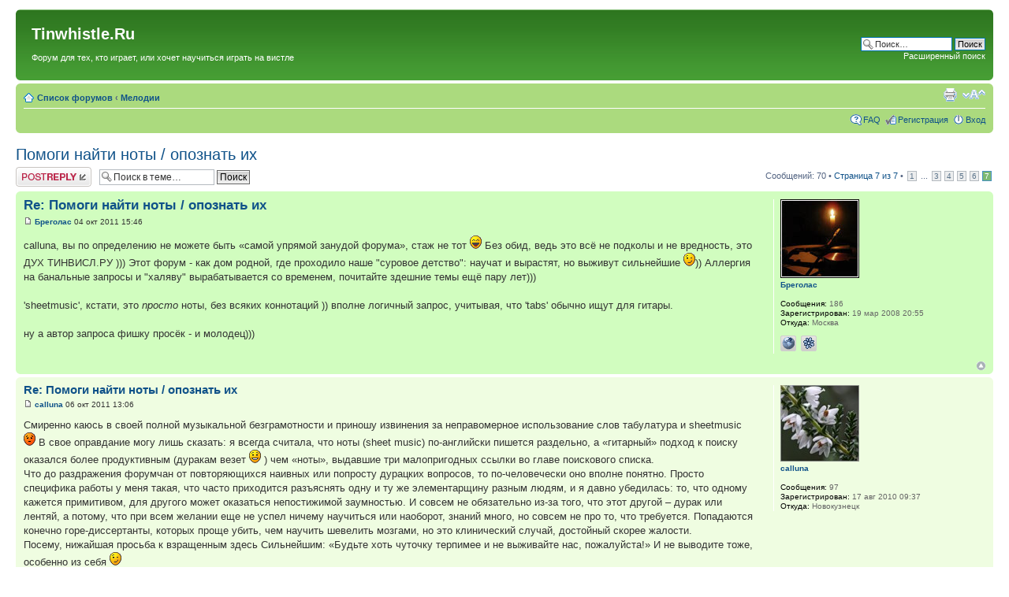

--- FILE ---
content_type: text/html; charset=UTF-8
request_url: https://tinwhistle.breqwas.net/board/viewtopic.php?f=9&p=8921&sid=a65af8598415481a71ceda12fbec9374
body_size: 10242
content:
<!DOCTYPE html PUBLIC "-//W3C//DTD XHTML 1.0 Strict//EN" "http://www.w3.org/TR/xhtml1/DTD/xhtml1-strict.dtd">
<html xmlns="http://www.w3.org/1999/xhtml" dir="ltr" lang="ru" xml:lang="ru">
<head>

<meta http-equiv="content-type" content="text/html; charset=UTF-8" />
<meta http-equiv="content-style-type" content="text/css" />
<meta http-equiv="content-language" content="ru" />
<meta http-equiv="imagetoolbar" content="no" />
<meta name="resource-type" content="document" />
<meta name="distribution" content="global" />
<meta name="copyright" content="2002-2006 phpBB Group" />
<meta name="keywords" content="" />
<meta name="description" content="" />

<title>Tinwhistle.Ru &bull; Просмотр темы - Помоги найти ноты / опознать их</title>

<!--
	phpBB style name: prosilver
	Based on style:   prosilver (this is the default phpBB3 style)
	Original author:  Tom Beddard ( http://www.subBlue.com/ )
	Modified by:      
	
	NOTE: This page was generated by phpBB, the free open-source bulletin board package.
	      The phpBB Group is not responsible for the content of this page and forum. For more information
	      about phpBB please visit http://www.phpbb.com
-->

<script type="text/javascript">
// <![CDATA[
	var jump_page = 'Введите номер страницы, на которую хотите перейти:';
	var on_page = '7';
	var per_page = '10';
	var base_url = './viewtopic.php?f=9&amp;t=454&amp;sid=163d70fc4508fdfe212d2c03179abb3e';
	var style_cookie = 'phpBBstyle';
	var onload_functions = new Array();
	var onunload_functions = new Array();

	

	/**
	* Find a member
	*/
	function find_username(url)
	{
		popup(url, 760, 570, '_usersearch');
		return false;
	}

	/**
	* New function for handling multiple calls to window.onload and window.unload by pentapenguin
	*/
	window.onload = function()
	{
		for (i = 0; i <= onload_functions.length; i++)
		{
			eval(onload_functions[i]);
		}
	}

	window.onunload = function()
	{
		for (i = 0; i <= onunload_functions.length; i++)
		{
			eval(onunload_functions[i]);
		}
	}

// ]]>
</script>
<script type="text/javascript" src="./styles/protinwhistle/template/styleswitcher.js"></script>
<script type="text/javascript" src="./styles/protinwhistle/template/forum_fn.js"></script>

<link href="./styles/protinwhistle/theme/print.css" rel="stylesheet" type="text/css" media="print" title="printonly" />
<link href="./style.php?id=4&amp;lang=ru&amp;sid=163d70fc4508fdfe212d2c03179abb3e" rel="stylesheet" type="text/css" media="screen, projection" />

<link href="./styles/protinwhistle/theme/normal.css" rel="stylesheet" type="text/css" title="A" />
<link href="./styles/protinwhistle/theme/medium.css" rel="alternate stylesheet" type="text/css" title="A+" />
<link href="./styles/protinwhistle/theme/large.css" rel="alternate stylesheet" type="text/css" title="A++" />



</head>

<body id="phpbb" class="section-viewtopic ltr">

<div id="wrap">
	<a id="top" name="top" accesskey="t"></a>
	<div id="page-header">
		<div class="headerbar">
			<div class="inner"><span class="corners-top"><span></span></span>

			<div id="site-description">
				<a href="/">
				<h1>Tinwhistle.Ru</h1>
				</a>
				<br/>
				<p>Форум для тех, кто играет, или хочет научиться играть на вистле</p>
				<p style="display: none;"><a href="#start_here">Пропустить</a></p>
			</div>

		
			<div id="search-box">
				<form action="./search.php?sid=163d70fc4508fdfe212d2c03179abb3e" method="post" id="search">
				<fieldset>
					<input name="keywords" id="keywords" type="text" maxlength="128" title="Ключевые слова" class="inputbox search" value="Поиск…" onclick="if(this.value=='Поиск…')this.value='';" onblur="if(this.value=='')this.value='Поиск…';" /> 
					<input class="button2" value="Поиск" type="submit" /><br />
					<a href="./search.php?sid=163d70fc4508fdfe212d2c03179abb3e" title="Параметры расширенного поиска">Расширенный поиск</a> <input type="hidden" name="sid" value="163d70fc4508fdfe212d2c03179abb3e" />

				</fieldset>
				</form>
			</div>
		

			<span class="corners-bottom"><span></span></span></div>
		</div>

		<div class="navbar">
			<div class="inner"><span class="corners-top"><span></span></span>

			<ul class="linklist navlinks">
				<li class="icon-home"><a href="./index.php?sid=163d70fc4508fdfe212d2c03179abb3e" accesskey="h">Список форумов</a>  <strong>&#8249;</strong> <a href="./viewforum.php?f=9&amp;sid=163d70fc4508fdfe212d2c03179abb3e">Мелодии</a></li>

				<li class="rightside"><a href="#" onclick="fontsizeup(); return false;" class="fontsize" title="Изменить размер шрифта">Изменить размер шрифта</a></li>

				<li class="rightside"><a href="./viewtopic.php?f=9&amp;t=454&amp;start=60&amp;sid=163d70fc4508fdfe212d2c03179abb3e&amp;view=print" title="Версия для печати" accesskey="p" class="print">Версия для печати</a></li>
			</ul>

			

			<ul class="linklist rightside">
				<li class="icon-faq"><a href="./faq.php?sid=163d70fc4508fdfe212d2c03179abb3e" title="Часто задаваемые вопросы">FAQ</a></li>
				<li class="icon-register"><a href="./ucp.php?mode=register&amp;sid=163d70fc4508fdfe212d2c03179abb3e">Регистрация</a></li>
					<li class="icon-logout"><a href="./ucp.php?mode=login&amp;sid=163d70fc4508fdfe212d2c03179abb3e" title="Вход" accesskey="l">Вход</a></li>
				
			</ul>

			<span class="corners-bottom"><span></span></span></div>
		</div>

	</div>

	<a name="start_here"></a>
	<div id="page-body">
		
		 
<h2><a href="./viewtopic.php?f=9&amp;t=454&amp;start=60&amp;sid=163d70fc4508fdfe212d2c03179abb3e">Помоги найти ноты / опознать их</a></h2>
<!-- NOTE: remove the style="display: none" when you want to have the forum description on the topic body --><span style="display: none">О тьюнах, их исполнении, версиях, истории...<br /></span>

<div class="topic-actions">

	<div class="buttons">
	
		<div class="reply-icon"><a href="./posting.php?mode=reply&amp;f=9&amp;t=454&amp;sid=163d70fc4508fdfe212d2c03179abb3e" title="Ответить"><span></span>Ответить</a></div>
	
	</div>

	
		<div class="search-box">
			<form method="post" id="topic-search" action="./search.php?sid=163d70fc4508fdfe212d2c03179abb3e">
			<fieldset>
				<input class="inputbox search tiny"  type="text" name="keywords" id="search_keywords" size="20" value="Поиск в теме…" onclick="if(this.value=='Поиск в теме…')this.value='';" onblur="if(this.value=='')this.value='Поиск в теме…';" />
				<input class="button2" type="submit" value="Поиск" />
				<input type="hidden" value="454" name="t" />
				<input type="hidden" value="msgonly" name="sf" />
			</fieldset>
			</form>
		</div>
	
		<div class="pagination">
			Сообщений: 70
			 &bull; <a href="#" onclick="jumpto(); return false;" title="Перейти на страницу…">Страница <strong>7</strong> из <strong>7</strong></a> &bull; <span><a href="./viewtopic.php?f=9&amp;t=454&amp;sid=163d70fc4508fdfe212d2c03179abb3e">1</a><span class="page-dots"> ... </span><a href="./viewtopic.php?f=9&amp;t=454&amp;sid=163d70fc4508fdfe212d2c03179abb3e&amp;start=20">3</a><span class="page-sep">, </span><a href="./viewtopic.php?f=9&amp;t=454&amp;sid=163d70fc4508fdfe212d2c03179abb3e&amp;start=30">4</a><span class="page-sep">, </span><a href="./viewtopic.php?f=9&amp;t=454&amp;sid=163d70fc4508fdfe212d2c03179abb3e&amp;start=40">5</a><span class="page-sep">, </span><a href="./viewtopic.php?f=9&amp;t=454&amp;sid=163d70fc4508fdfe212d2c03179abb3e&amp;start=50">6</a><span class="page-sep">, </span><strong>7</strong></span>
		</div>
	

</div>
<div class="clear"></div>


	<div id="p5870" class="post bg2">
		<div class="inner"><span class="corners-top"><span></span></span>

		<div class="postbody">
			

			<h3 class="first"><a href="#p5870">Re: Помоги найти ноты / опознать их</a></h3>
			<p class="author"><a href="./viewtopic.php?p=5870&amp;sid=163d70fc4508fdfe212d2c03179abb3e#p5870"><img src="./styles/protinwhistle/imageset/icon_post_target.gif" width="11" height="9" alt="Сообщение" title="Сообщение" /></a> <strong><a href="./memberlist.php?mode=viewprofile&amp;u=63&amp;sid=163d70fc4508fdfe212d2c03179abb3e">Бреголас</a></strong>  04 окт 2011 15:46 </p>

			

			<div class="content">calluna, вы по определению не можете быть «самой упрямой занудой форума», стаж не тот  <img src="./images/smilies/icon_lol.gif" alt=":lol:" title="Laughing" /> Без обид, ведь это всё не подколы и не вредность, это ДУХ ТИНВИСЛ.РУ ))) Этот форум - как дом родной, где проходило наше &quot;суровое детство&quot;: научат и вырастят, но выживут сильнейшие <img src="./images/smilies/icon_e_wink.gif" alt=";)" title="Wink" />)) Аллергия на банальные запросы и &quot;халяву&quot; вырабатывается со временем, почитайте здешние темы ещё пару лет)))<br /><br />'sheetmusic', кстати, это <span style="font-style: italic">просто</span> ноты, без всяких коннотаций )) вполне логичный запрос, учитывая, что 'tabs' обычно ищут для гитары.<br /><br />ну а автор запроса фишку просёк - и молодец)))</div>

			

		</div>

		
			<dl class="postprofile" id="profile5870">
			<dt>
				<a href="./memberlist.php?mode=viewprofile&amp;u=63&amp;sid=163d70fc4508fdfe212d2c03179abb3e"><img src="./download/file.php?avatar=63_1205950097.png" width="100" height="100" alt="Аватара пользователя" /></a><br />
				<a href="./memberlist.php?mode=viewprofile&amp;u=63&amp;sid=163d70fc4508fdfe212d2c03179abb3e">Бреголас</a>
			</dt>

			

		<dd>&nbsp;</dd>

		<dd><strong>Сообщения:</strong> 186</dd><dd><strong>Зарегистрирован:</strong> 19 мар 2008 20:55</dd><dd><strong>Откуда:</strong> Москва</dd>
			<dd>
				<ul class="profile-icons">
					<li class="web-icon"><a href="http://anton-bregolas.livejournal.com/" title="WWW: http://anton-bregolas.livejournal.com/"><span>Сайт</span></a></li><li class="icq-icon"><a href="http://www.icq.com/people/237030948/" onclick="popup(this.href, 550, 320); return false;" title="ICQ"><span>ICQ</span></a></li>
				</ul>
			</dd>
		

		</dl>
	

		<div class="back2top"><a href="#wrap" class="top" title="Вернуться к началу">Вернуться к началу</a></div>

		<span class="corners-bottom"><span></span></span></div>
	</div>

	<hr class="divider" />

	<div id="p5874" class="post bg1">
		<div class="inner"><span class="corners-top"><span></span></span>

		<div class="postbody">
			

			<h3 ><a href="#p5874">Re: Помоги найти ноты / опознать их</a></h3>
			<p class="author"><a href="./viewtopic.php?p=5874&amp;sid=163d70fc4508fdfe212d2c03179abb3e#p5874"><img src="./styles/protinwhistle/imageset/icon_post_target.gif" width="11" height="9" alt="Сообщение" title="Сообщение" /></a> <strong><a href="./memberlist.php?mode=viewprofile&amp;u=331&amp;sid=163d70fc4508fdfe212d2c03179abb3e">calluna</a></strong>  06 окт 2011 13:06 </p>

			

			<div class="content">Смиренно каюсь в своей полной музыкальной безграмотности и приношу извинения за неправомерное использование слов табулатура и sheetmusic  <img src="./images/smilies/icon_redface.gif" alt=":oops:" title="Embarrassed" /> В свое оправдание могу лишь сказать: я всегда считала, что ноты (sheet music) по-английски пишется раздельно, а «гитарный» подход к поиску оказался более продуктивным (дуракам везет  <img src="./images/smilies/icon_e_smile.gif" alt=":)" title="Smile" /> ) чем «ноты», выдавшие три малопригодных ссылки во главе поискового списка.<br />      Что до раздражения форумчан от повторяющихся наивных или попросту дурацких вопросов, то по-человечески оно вполне понятно. Просто специфика работы у меня такая, что часто приходится разъяснять одну и ту же элементарщину разным людям, и я давно убедилась: то, что одному кажется примитивом, для другого может оказаться непостижимой заумностью. И совсем не обязательно из-за того, что этот другой – дурак или лентяй, а потому, что при всем желании еще не успел ничему научиться или наоборот, знаний много, но совсем не про то, что требуется. Попадаются конечно горе-диссертанты, которых проще убить, чем научить шевелить мозгами, но это клинический случай, достойный скорее жалости.<br />   Посему, нижайшая просьба к взращенным здесь Сильнейшим: «Будьте хоть чуточку терпимее и не выживайте нас, пожалуйста!» И не выводите тоже, особенно из себя  <img src="./images/smilies/icon_e_wink.gif" alt=";)" title="Wink" /></div>

			<div id="sig5874" class="signature">Goldie Alto F, Dixon Polymer Low D, Freeman Mezzo A, конечно Clarke D, DXTRAD brass D</div>

		</div>

		
			<dl class="postprofile" id="profile5874">
			<dt>
				<a href="./memberlist.php?mode=viewprofile&amp;u=331&amp;sid=163d70fc4508fdfe212d2c03179abb3e"><img src="./download/file.php?avatar=331_1284386295.jpg" width="100" height="97" alt="Аватара пользователя" /></a><br />
				<a href="./memberlist.php?mode=viewprofile&amp;u=331&amp;sid=163d70fc4508fdfe212d2c03179abb3e">calluna</a>
			</dt>

			

		<dd>&nbsp;</dd>

		<dd><strong>Сообщения:</strong> 97</dd><dd><strong>Зарегистрирован:</strong> 17 авг 2010 09:37</dd><dd><strong>Откуда:</strong> Новокузнецк</dd>

		</dl>
	

		<div class="back2top"><a href="#wrap" class="top" title="Вернуться к началу">Вернуться к началу</a></div>

		<span class="corners-bottom"><span></span></span></div>
	</div>

	<hr class="divider" />

	<div id="p7295" class="post bg2">
		<div class="inner"><span class="corners-top"><span></span></span>

		<div class="postbody">
			

			<h3 ><a href="#p7295">Re: Помоги найти ноты / опознать их</a></h3>
			<p class="author"><a href="./viewtopic.php?p=7295&amp;sid=163d70fc4508fdfe212d2c03179abb3e#p7295"><img src="./styles/protinwhistle/imageset/icon_post_target.gif" width="11" height="9" alt="Сообщение" title="Сообщение" /></a> <strong><a href="./memberlist.php?mode=viewprofile&amp;u=415&amp;sid=163d70fc4508fdfe212d2c03179abb3e">Tamiraina</a></strong>  11 май 2013 21:01 </p>

			

			<div class="content">Народ, у меня такой вопрос: насколько вистлу подходят ноты для блокфлейты? Можно ли их использовать или нужно как-то переделывать?</div>

			

		</div>

		
			<dl class="postprofile" id="profile7295">
			<dt>
				<a href="./memberlist.php?mode=viewprofile&amp;u=415&amp;sid=163d70fc4508fdfe212d2c03179abb3e">Tamiraina</a>
			</dt>

			

		<dd>&nbsp;</dd>

		<dd><strong>Сообщения:</strong> 6</dd><dd><strong>Зарегистрирован:</strong> 27 ноя 2011 20:07</dd>

		</dl>
	

		<div class="back2top"><a href="#wrap" class="top" title="Вернуться к началу">Вернуться к началу</a></div>

		<span class="corners-bottom"><span></span></span></div>
	</div>

	<hr class="divider" />

	<div id="p7296" class="post bg1">
		<div class="inner"><span class="corners-top"><span></span></span>

		<div class="postbody">
			

			<h3 ><a href="#p7296">Re: Помоги найти ноты / опознать их</a></h3>
			<p class="author"><a href="./viewtopic.php?p=7296&amp;sid=163d70fc4508fdfe212d2c03179abb3e#p7296"><img src="./styles/protinwhistle/imageset/icon_post_target.gif" width="11" height="9" alt="Сообщение" title="Сообщение" /></a> <strong><a href="./memberlist.php?mode=viewprofile&amp;u=87&amp;sid=163d70fc4508fdfe212d2c03179abb3e" style="color: #00AA00;" class="username-coloured">Sandy</a></strong>  11 май 2013 23:53 </p>

			

			<div class="content">В целом, конечно, подходят. Ноты, они ноты и есть. Но чтобы не сломать себе пальцы в процессе чтения, не мешает заранее ознакомиться)</div>

			

		</div>

		
			<dl class="postprofile" id="profile7296">
			<dt>
				<a href="./memberlist.php?mode=viewprofile&amp;u=87&amp;sid=163d70fc4508fdfe212d2c03179abb3e" style="color: #00AA00;" class="username-coloured">Sandy</a>
			</dt>

			

		<dd>&nbsp;</dd>

		<dd><strong>Сообщения:</strong> 255</dd><dd><strong>Зарегистрирован:</strong> 24 мар 2008 22:39</dd><dd><strong>Откуда:</strong> Москва</dd>

		</dl>
	

		<div class="back2top"><a href="#wrap" class="top" title="Вернуться к началу">Вернуться к началу</a></div>

		<span class="corners-bottom"><span></span></span></div>
	</div>

	<hr class="divider" />

	<div id="p7297" class="post bg2">
		<div class="inner"><span class="corners-top"><span></span></span>

		<div class="postbody">
			

			<h3 ><a href="#p7297">Re: Помоги найти ноты / опознать их</a></h3>
			<p class="author"><a href="./viewtopic.php?p=7297&amp;sid=163d70fc4508fdfe212d2c03179abb3e#p7297"><img src="./styles/protinwhistle/imageset/icon_post_target.gif" width="11" height="9" alt="Сообщение" title="Сообщение" /></a> <strong><a href="./memberlist.php?mode=viewprofile&amp;u=415&amp;sid=163d70fc4508fdfe212d2c03179abb3e">Tamiraina</a></strong>  12 май 2013 13:29 </p>

			

			<div class="content">Эм... В смысле &quot;ознакомиться&quot;? Не очень поняла эту фразу(</div>

			

		</div>

		
			<dl class="postprofile" id="profile7297">
			<dt>
				<a href="./memberlist.php?mode=viewprofile&amp;u=415&amp;sid=163d70fc4508fdfe212d2c03179abb3e">Tamiraina</a>
			</dt>

			

		<dd>&nbsp;</dd>

		<dd><strong>Сообщения:</strong> 6</dd><dd><strong>Зарегистрирован:</strong> 27 ноя 2011 20:07</dd>

		</dl>
	

		<div class="back2top"><a href="#wrap" class="top" title="Вернуться к началу">Вернуться к началу</a></div>

		<span class="corners-bottom"><span></span></span></div>
	</div>

	<hr class="divider" />

	<div id="p7298" class="post bg1">
		<div class="inner"><span class="corners-top"><span></span></span>

		<div class="postbody">
			

			<h3 ><a href="#p7298">Re: Помоги найти ноты / опознать их</a></h3>
			<p class="author"><a href="./viewtopic.php?p=7298&amp;sid=163d70fc4508fdfe212d2c03179abb3e#p7298"><img src="./styles/protinwhistle/imageset/icon_post_target.gif" width="11" height="9" alt="Сообщение" title="Сообщение" /></a> <strong><a href="./memberlist.php?mode=viewprofile&amp;u=87&amp;sid=163d70fc4508fdfe212d2c03179abb3e" style="color: #00AA00;" class="username-coloured">Sandy</a></strong>  12 май 2013 14:27 </p>

			

			<div class="content">Да просто посмотреть, что там. Может, там ренессансные квартеты со странными ключами. Может оно по диапозону для альта записано. Может, там пять бемолей при ключе. В принципе, ничто из этого не помешает сыграть на вистле, но, возможно, удобнее будет играть скажем не на решном, а на каком-нибудь другом. В целом, если ноты ирландские – никаких проблем не должно быть вообще. Если не ирландские, то играть, возможно, будет трудно и неудобно. Но чтобы совсем сыграть было нельзя, это вряд ли. Если есть образец нот, могу посмотреть и сказать точно)</div>

			

		</div>

		
			<dl class="postprofile" id="profile7298">
			<dt>
				<a href="./memberlist.php?mode=viewprofile&amp;u=87&amp;sid=163d70fc4508fdfe212d2c03179abb3e" style="color: #00AA00;" class="username-coloured">Sandy</a>
			</dt>

			

		<dd>&nbsp;</dd>

		<dd><strong>Сообщения:</strong> 255</dd><dd><strong>Зарегистрирован:</strong> 24 мар 2008 22:39</dd><dd><strong>Откуда:</strong> Москва</dd>

		</dl>
	

		<div class="back2top"><a href="#wrap" class="top" title="Вернуться к началу">Вернуться к началу</a></div>

		<span class="corners-bottom"><span></span></span></div>
	</div>

	<hr class="divider" />

	<div id="p7299" class="post bg2">
		<div class="inner"><span class="corners-top"><span></span></span>

		<div class="postbody">
			

			<h3 ><a href="#p7299">Re: Помоги найти ноты / опознать их</a></h3>
			<p class="author"><a href="./viewtopic.php?p=7299&amp;sid=163d70fc4508fdfe212d2c03179abb3e#p7299"><img src="./styles/protinwhistle/imageset/icon_post_target.gif" width="11" height="9" alt="Сообщение" title="Сообщение" /></a> <strong><a href="./memberlist.php?mode=viewprofile&amp;u=415&amp;sid=163d70fc4508fdfe212d2c03179abb3e">Tamiraina</a></strong>  13 май 2013 14:38 </p>

			

			<div class="content">Ноты - записанные для блочки песни &quot;Мельницы&quot;. Я б вложила пример, да не знаю как(<br />Но спасибо) Попробую разобраться)</div>

			

		</div>

		
			<dl class="postprofile" id="profile7299">
			<dt>
				<a href="./memberlist.php?mode=viewprofile&amp;u=415&amp;sid=163d70fc4508fdfe212d2c03179abb3e">Tamiraina</a>
			</dt>

			

		<dd>&nbsp;</dd>

		<dd><strong>Сообщения:</strong> 6</dd><dd><strong>Зарегистрирован:</strong> 27 ноя 2011 20:07</dd>

		</dl>
	

		<div class="back2top"><a href="#wrap" class="top" title="Вернуться к началу">Вернуться к началу</a></div>

		<span class="corners-bottom"><span></span></span></div>
	</div>

	<hr class="divider" />

	<div id="p8918" class="post bg1">
		<div class="inner"><span class="corners-top"><span></span></span>

		<div class="postbody">
			

			<h3 ><a href="#p8918">Re: Помоги найти ноты / опознать их</a></h3>
			<p class="author"><a href="./viewtopic.php?p=8918&amp;sid=163d70fc4508fdfe212d2c03179abb3e#p8918"><img src="./styles/protinwhistle/imageset/icon_post_target.gif" width="11" height="9" alt="Сообщение" title="Сообщение" /></a> <strong><a href="./memberlist.php?mode=viewprofile&amp;u=539&amp;sid=163d70fc4508fdfe212d2c03179abb3e">Oleg</a></strong>  18 май 2014 15:52 </p>

			

			<div class="content">Добрый день!<br /><br />Нет ли у кого нот темы фильма &quot;Октябрьское небо&quot; (October sky)?<br /><br />Soundtrack: <!-- m --><a class="postlink" href="http://www.youtube.com/watch?v=Ru-ho1ZZj-4">http://www.youtube.com/watch?v=Ru-ho1ZZj-4</a><!-- m --><br />Исполнение на флейте: <!-- m --><a class="postlink" href="http://www.youtube.com/watch?v=zKLnBC4L7w8">http://www.youtube.com/watch?v=zKLnBC4L7w8</a><!-- m --><br />Есть ноты для фортепьяно: <!-- m --><a class="postlink" href="http://www.musicnotes.com/sheetmusic/mtdFPE.asp?ppn=MN0039218">http://www.musicnotes.com/sheetmusic/mt ... =MN0039218</a><!-- m --><br />но там отсутствует самая красивая часть - соло на скрипке. Можно подобрать, но с моим опытом это будет долгая история <img src="./images/smilies/icon_e_smile.gif" alt=":)" title="Smile" /></div>

			<div id="sig8918" class="signature"><span style="color: #00BF80">Generation D (tweaked), Clarke Original D tweaked (rulz!), Clarke Celtic D</span></div>

		</div>

		
			<dl class="postprofile" id="profile8918">
			<dt>
				<a href="./memberlist.php?mode=viewprofile&amp;u=539&amp;sid=163d70fc4508fdfe212d2c03179abb3e">Oleg</a>
			</dt>

			

		<dd>&nbsp;</dd>

		<dd><strong>Сообщения:</strong> 4</dd><dd><strong>Зарегистрирован:</strong> 07 май 2013 11:55</dd><dd><strong>Откуда:</strong> Новосибирск</dd>

		</dl>
	

		<div class="back2top"><a href="#wrap" class="top" title="Вернуться к началу">Вернуться к началу</a></div>

		<span class="corners-bottom"><span></span></span></div>
	</div>

	<hr class="divider" />

	<div id="p8920" class="post bg2">
		<div class="inner"><span class="corners-top"><span></span></span>

		<div class="postbody">
			

			<h3 ><a href="#p8920">Re: Помоги найти ноты / опознать их</a></h3>
			<p class="author"><a href="./viewtopic.php?p=8920&amp;sid=163d70fc4508fdfe212d2c03179abb3e#p8920"><img src="./styles/protinwhistle/imageset/icon_post_target.gif" width="11" height="9" alt="Сообщение" title="Сообщение" /></a> <strong><a href="./memberlist.php?mode=viewprofile&amp;u=393&amp;sid=163d70fc4508fdfe212d2c03179abb3e">Daisy</a></strong>  18 май 2014 21:20 </p>

			

			<div class="content">Начало как в нотах для фортепиано, а потом, если нигде не ошиблась, вот так:<br />X:1<br />T:October Sky<br />M:4/4<br />K:G<br />D|:GB BA FD ED|GB eB A3D|<br />GB BA FD ED|1GB A&gt;G G3D:|2GB A&gt;G G3d|<br />e2B2 A2FD|E2G2 G2A2|A4 A3z|<br />G2GF EB A2|GB eB A3 D|<br />|:GB BA FD ED|GB eB A3D|<br />GB BA FD ED|1GB A&gt;G G3D:|2GB A&gt;G G3d|<br />e2B2 A2 DF|G2B2 A3d|e2B2 A2FD|E2G2 G2FD|<br />E2G2 G2AD|D2EG G2F2|F4 F3D|<br />|:GB BA FD ED|GB eB A3D|<br />GB BA FD ED|1GB A&gt;G G3D:|2GB A&gt;G G4|</div>

			

		</div>

		
			<dl class="postprofile" id="profile8920">
			<dt>
				<a href="./memberlist.php?mode=viewprofile&amp;u=393&amp;sid=163d70fc4508fdfe212d2c03179abb3e"><img src="./download/file.php?avatar=393_1400441643.jpg" width="100" height="100" alt="Аватара пользователя" /></a><br />
				<a href="./memberlist.php?mode=viewprofile&amp;u=393&amp;sid=163d70fc4508fdfe212d2c03179abb3e">Daisy</a>
			</dt>

			

		<dd>&nbsp;</dd>

		<dd><strong>Сообщения:</strong> 4</dd><dd><strong>Зарегистрирован:</strong> 26 июн 2011 09:07</dd><dd><strong>Откуда:</strong> Бобров</dd>
			<dd>
				<ul class="profile-icons">
					<li class="web-icon"><a href="http://vk.com/natalya_daisy" title="WWW: http://vk.com/natalya_daisy"><span>Сайт</span></a></li><li class="icq-icon"><a href="http://www.icq.com/people/649950715/" onclick="popup(this.href, 550, 320); return false;" title="ICQ"><span>ICQ</span></a></li>
				</ul>
			</dd>
		

		</dl>
	

		<div class="back2top"><a href="#wrap" class="top" title="Вернуться к началу">Вернуться к началу</a></div>

		<span class="corners-bottom"><span></span></span></div>
	</div>

	<hr class="divider" />

	<div id="p8921" class="post bg1">
		<div class="inner"><span class="corners-top"><span></span></span>

		<div class="postbody">
			

			<h3 ><a href="#p8921">Re: Помоги найти ноты / опознать их</a></h3>
			<p class="author"><a href="./viewtopic.php?p=8921&amp;sid=163d70fc4508fdfe212d2c03179abb3e#p8921"><img src="./styles/protinwhistle/imageset/icon_post_target.gif" width="11" height="9" alt="Сообщение" title="Сообщение" /></a> <strong><a href="./memberlist.php?mode=viewprofile&amp;u=539&amp;sid=163d70fc4508fdfe212d2c03179abb3e">Oleg</a></strong>  19 май 2014 12:49 </p>

			

			<div class="content">Спасибо!!!!!!!!</div>

			<div id="sig8921" class="signature"><span style="color: #00BF80">Generation D (tweaked), Clarke Original D tweaked (rulz!), Clarke Celtic D</span></div>

		</div>

		
			<dl class="postprofile" id="profile8921">
			<dt>
				<a href="./memberlist.php?mode=viewprofile&amp;u=539&amp;sid=163d70fc4508fdfe212d2c03179abb3e">Oleg</a>
			</dt>

			

		<dd>&nbsp;</dd>

		<dd><strong>Сообщения:</strong> 4</dd><dd><strong>Зарегистрирован:</strong> 07 май 2013 11:55</dd><dd><strong>Откуда:</strong> Новосибирск</dd>

		</dl>
	

		<div class="back2top"><a href="#wrap" class="top" title="Вернуться к началу">Вернуться к началу</a></div>

		<span class="corners-bottom"><span></span></span></div>
	</div>

	<hr class="divider" />

	<form id="viewtopic" method="post" action="./viewtopic.php?f=9&amp;t=454&amp;start=60&amp;sid=163d70fc4508fdfe212d2c03179abb3e">

	<fieldset class="display-options" style="margin-top: 0; ">
		<a href="./viewtopic.php?f=9&amp;t=454&amp;sid=163d70fc4508fdfe212d2c03179abb3e&amp;start=50" class="left-box left">Пред.</a>
		<label>Показать сообщения за: <select name="st" id="st"><option value="0" selected="selected">Все сообщения</option><option value="1">1 день</option><option value="7">7 дней</option><option value="14">2 недели</option><option value="30">1 месяц</option><option value="90">3 месяца</option><option value="180">6 месяцев</option><option value="365">1 год</option></select></label>
		<label>Поле сортировки <select name="sk" id="sk"><option value="a">Автор</option><option value="t" selected="selected">Время размещения</option><option value="s">Заголовок</option></select></label> <label><select name="sd" id="sd"><option value="a" selected="selected">по возрастанию</option><option value="d">по убыванию</option></select> <input type="submit" name="sort" value="Перейти" class="button2" /></label>
	</fieldset>

	</form>
	<hr />


<div class="topic-actions">
	<div class="buttons">
	
		<div class="reply-icon"><a href="./posting.php?mode=reply&amp;f=9&amp;t=454&amp;sid=163d70fc4508fdfe212d2c03179abb3e" title="Ответить"><span></span>Ответить</a></div>
	
	</div>

	
		<div class="pagination">
			Сообщений: 70
			 &bull; <a href="#" onclick="jumpto(); return false;" title="Перейти на страницу…">Страница <strong>7</strong> из <strong>7</strong></a> &bull; <span><a href="./viewtopic.php?f=9&amp;t=454&amp;sid=163d70fc4508fdfe212d2c03179abb3e">1</a><span class="page-dots"> ... </span><a href="./viewtopic.php?f=9&amp;t=454&amp;sid=163d70fc4508fdfe212d2c03179abb3e&amp;start=20">3</a><span class="page-sep">, </span><a href="./viewtopic.php?f=9&amp;t=454&amp;sid=163d70fc4508fdfe212d2c03179abb3e&amp;start=30">4</a><span class="page-sep">, </span><a href="./viewtopic.php?f=9&amp;t=454&amp;sid=163d70fc4508fdfe212d2c03179abb3e&amp;start=40">5</a><span class="page-sep">, </span><a href="./viewtopic.php?f=9&amp;t=454&amp;sid=163d70fc4508fdfe212d2c03179abb3e&amp;start=50">6</a><span class="page-sep">, </span><strong>7</strong></span>
		</div>
	
</div>


	<p></p><p><a href="./viewforum.php?f=9&amp;sid=163d70fc4508fdfe212d2c03179abb3e" class="left-box left" accesskey="r">Вернуться в Мелодии</a></p>

	<form method="post" id="jumpbox" action="./viewforum.php?sid=163d70fc4508fdfe212d2c03179abb3e" onsubmit="if(document.jumpbox.f.value == -1){return false;}">

	
		<fieldset class="jumpbox">
	
			<label for="f" accesskey="j">Перейти:</label>
			<select name="f" id="f" onchange="if(this.options[this.selectedIndex].value != -1){ document.forms['jumpbox'].submit() }">
			
				<option value="-1">Выберите форум</option>
			<option value="-1">------------------</option>
				<option value="2">Основной форум</option>
			
				<option value="6">Модели и производители вистлов</option>
			
				<option value="16">&nbsp; &nbsp;Аудио- и видеозаписи</option>
			
				<option value="7">Обучение игре</option>
			
				<option value="9" selected="selected">Мелодии</option>
			
				<option value="10">Исполнители</option>
			
				<option value="13">События</option>
			
				<option value="15">Irish Flute</option>
			
				<option value="18">Free Reed Instruments</option>
			
				<option value="5">О других инструментах</option>
			
				<option value="3">Покупка и продажа инструментов</option>
			
				<option value="12">Мастерская</option>
			
				<option value="4">О работе форума и сайта</option>
			
				<option value="11">Оффтоп</option>
			
			</select>
			<input type="submit" value="Перейти" class="button2" />
		</fieldset>
	</form>


	<h3><a href="">Кто сейчас на конференции</a></h3>
	<p>Сейчас этот форум просматривают: нет зарегистрированных пользователей и гости: 19</p>
</div>

<div id="page-footer">

	<div class="navbar">
		<div class="inner"><span class="corners-top"><span></span></span>

		<ul class="linklist">
			<li class="icon-home"><a href="./index.php?sid=163d70fc4508fdfe212d2c03179abb3e" accesskey="h">Список форумов</a></li>
				
			<li class="rightside"><a href="./memberlist.php?mode=leaders&amp;sid=163d70fc4508fdfe212d2c03179abb3e">Наша команда</a> &bull; <a href="./ucp.php?mode=delete_cookies&amp;sid=163d70fc4508fdfe212d2c03179abb3e">Удалить cookies конференции</a> &bull; Часовой пояс: UTC + 3 часа </li>
		</ul>

		<span class="corners-bottom"><span></span></span></div>
	</div>
	
<!--
	We request you retain the full copyright notice below including the link to www.phpbb.com.
	This not only gives respect to the large amount of time given freely by the developers
	but also helps build interest, traffic and use of phpBB3. If you (honestly) cannot retain
	the full copyright we ask you at least leave in place the "Powered by phpBB" line, with
	"phpBB" linked to www.phpbb.com. If you refuse to include even this then support on our
	forums may be affected.

	The phpBB Group : 2006
//-->

	<div class="copyright">Powered by <a href="http://www.phpbb.com/">phpBB</a> &copy; 2000, 2002, 2005, 2007 phpBB Group
		<br /><a href='http://www.phpbbguru.net/'>Русская поддержка phpBB</a>
	</div>
</div>

</div>

<div>
	<a id="bottom" name="bottom" accesskey="z"></a>
	<img src="./cron.php?cron_type=tidy_warnings&amp;sid=163d70fc4508fdfe212d2c03179abb3e" width="1" height="1" alt="cron" />
</div>

<!-- Yandex.Metrika counter -->
<script type="text/javascript" >
    (function (d, w, c) {
        (w[c] = w[c] || []).push(function() {
            try {
                w.yaCounter50665972 = new Ya.Metrika2({
                    id:50665972,
                    clickmap:true,
                    trackLinks:true,
                    accurateTrackBounce:true
                });
            } catch(e) { }
        });

        var n = d.getElementsByTagName("script")[0],
            s = d.createElement("script"),
            f = function () { n.parentNode.insertBefore(s, n); };
        s.type = "text/javascript";
        s.async = true;
        s.src = "https://mc.yandex.ru/metrika/tag.js";

        if (w.opera == "[object Opera]") {
            d.addEventListener("DOMContentLoaded", f, false);
        } else { f(); }
    })(document, window, "yandex_metrika_callbacks2");
</script>
<noscript><div><img src="https://mc.yandex.ru/watch/50665972" style="position:absolute; left:-9999px;" alt="" /></div></noscript>
<!-- /Yandex.Metrika counter -->

</body>
</html>